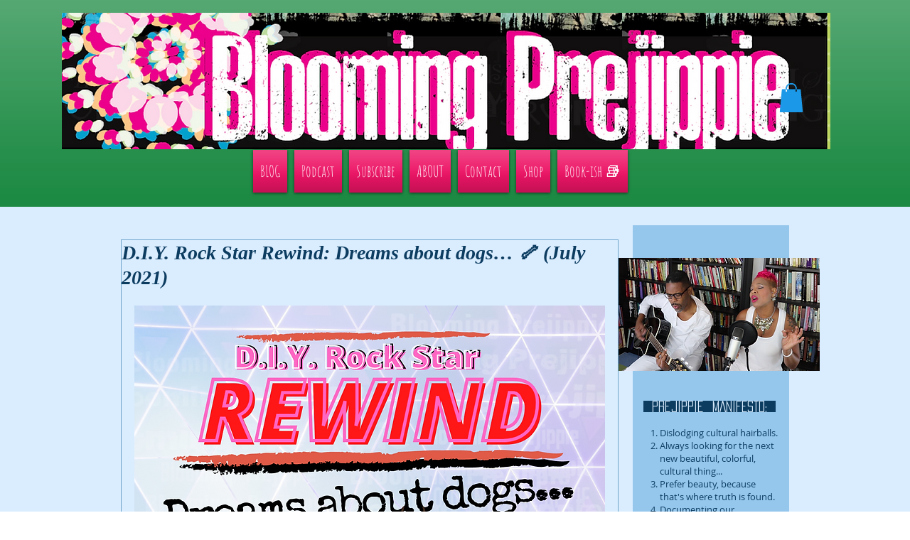

--- FILE ---
content_type: text/html; charset=utf-8
request_url: https://www.google.com/recaptcha/api2/aframe
body_size: 266
content:
<!DOCTYPE HTML><html><head><meta http-equiv="content-type" content="text/html; charset=UTF-8"></head><body><script nonce="Orn8fi1wezmYk5AySyQfrA">/** Anti-fraud and anti-abuse applications only. See google.com/recaptcha */ try{var clients={'sodar':'https://pagead2.googlesyndication.com/pagead/sodar?'};window.addEventListener("message",function(a){try{if(a.source===window.parent){var b=JSON.parse(a.data);var c=clients[b['id']];if(c){var d=document.createElement('img');d.src=c+b['params']+'&rc='+(localStorage.getItem("rc::a")?sessionStorage.getItem("rc::b"):"");window.document.body.appendChild(d);sessionStorage.setItem("rc::e",parseInt(sessionStorage.getItem("rc::e")||0)+1);localStorage.setItem("rc::h",'1769905324716');}}}catch(b){}});window.parent.postMessage("_grecaptcha_ready", "*");}catch(b){}</script></body></html>